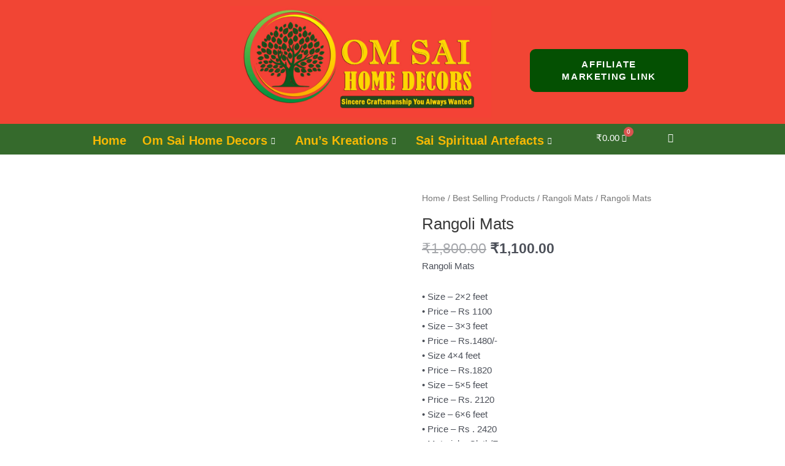

--- FILE ---
content_type: text/css
request_url: https://omsaihomedecors.com/wp-content/uploads/elementor/css/post-17.css?ver=1768350944
body_size: 1114
content:
.elementor-17 .elementor-element.elementor-element-a86b09a:not(.elementor-motion-effects-element-type-background), .elementor-17 .elementor-element.elementor-element-a86b09a > .elementor-motion-effects-container > .elementor-motion-effects-layer{background-color:#F14534;}.elementor-17 .elementor-element.elementor-element-a86b09a{transition:background 0.3s, border 0.3s, border-radius 0.3s, box-shadow 0.3s;}.elementor-17 .elementor-element.elementor-element-a86b09a > .elementor-background-overlay{transition:background 0.3s, border-radius 0.3s, opacity 0.3s;}.elementor-17 .elementor-element.elementor-element-07ca915 .hfe-site-logo-container, .elementor-17 .elementor-element.elementor-element-07ca915 .hfe-caption-width figcaption{text-align:center;}.elementor-17 .elementor-element.elementor-element-07ca915 .widget-image-caption{margin-top:0px;margin-bottom:0px;}.elementor-17 .elementor-element.elementor-element-07ca915{width:var( --container-widget-width, 90.833% );max-width:90.833%;--container-widget-width:90.833%;--container-widget-flex-grow:0;}.elementor-17 .elementor-element.elementor-element-07ca915 .hfe-site-logo-container .hfe-site-logo-img{border-style:none;}.elementor-17 .elementor-element.elementor-element-b0da1d1 .elementor-button{background-color:transparent;font-family:"Verdana", Sans-serif;font-weight:900;text-transform:uppercase;line-height:20px;letter-spacing:1.6px;background-image:linear-gradient(180deg, #045002 0%, #045002 100%);border-radius:9px 9px 9px 9px;}.elementor-17 .elementor-element.elementor-element-b0da1d1 > .elementor-widget-container{margin:70px 0px 0px 0px;}.elementor-17 .elementor-element.elementor-element-e98c69f:not(.elementor-motion-effects-element-type-background), .elementor-17 .elementor-element.elementor-element-e98c69f > .elementor-motion-effects-container > .elementor-motion-effects-layer{background-color:#356a2c;}.elementor-17 .elementor-element.elementor-element-e98c69f{transition:background 0.3s, border 0.3s, border-radius 0.3s, box-shadow 0.3s;}.elementor-17 .elementor-element.elementor-element-e98c69f > .elementor-background-overlay{transition:background 0.3s, border-radius 0.3s, opacity 0.3s;}.elementor-bc-flex-widget .elementor-17 .elementor-element.elementor-element-1ec9a48.elementor-column .elementor-widget-wrap{align-items:center;}.elementor-17 .elementor-element.elementor-element-1ec9a48.elementor-column.elementor-element[data-element_type="column"] > .elementor-widget-wrap.elementor-element-populated{align-content:center;align-items:center;}.elementor-17 .elementor-element.elementor-element-1ec9a48.elementor-column > .elementor-widget-wrap{justify-content:center;}.elementor-17 .elementor-element.elementor-element-57e8973 .elementskit-navbar-nav .elementskit-submenu-panel > li > a{background-color:#FFFEFA;font-family:"Arial", Sans-serif;font-size:16px;font-weight:500;font-style:italic;padding:15px 15px 15px 15px;color:#FF0202;border-style:solid;border-width:0px 1px 1px 1px;border-color:#BCB8B8;}.elementor-17 .elementor-element.elementor-element-57e8973 .elementskit-navbar-nav .elementskit-submenu-panel{background-color:#EBEAE9;border-radius:0px 0px 0px 0px;min-width:220px;}.elementor-17 .elementor-element.elementor-element-57e8973 .elementskit-menu-container{height:32px;border-radius:0px 0px 0px 0px;}.elementor-17 .elementor-element.elementor-element-57e8973 .elementskit-navbar-nav > li > a{font-size:20px;font-weight:600;line-height:1px;color:#F6B803;padding:13px 13px 13px 13px;}.elementor-17 .elementor-element.elementor-element-57e8973 .elementskit-navbar-nav > li > a .elementskit-submenu-indicator{color:#FFFFFF;fill:#FFFFFF;}.elementor-17 .elementor-element.elementor-element-57e8973 .elementskit-navbar-nav > li > a .ekit-submenu-indicator-icon{color:#FFFFFF;fill:#FFFFFF;}.elementor-17 .elementor-element.elementor-element-57e8973 .elementskit-navbar-nav .elementskit-submenu-panel > li > a:hover{color:#EC0909;}.elementor-17 .elementor-element.elementor-element-57e8973 .elementskit-navbar-nav .elementskit-submenu-panel > li > a:focus{color:#EC0909;}.elementor-17 .elementor-element.elementor-element-57e8973 .elementskit-navbar-nav .elementskit-submenu-panel > li > a:active{color:#EC0909;}.elementor-17 .elementor-element.elementor-element-57e8973 .elementskit-navbar-nav .elementskit-submenu-panel > li:hover > a{color:#EC0909;}.elementor-17 .elementor-element.elementor-element-57e8973 .elementskit-navbar-nav .elementskit-submenu-panel > li.current-menu-item > a{color:#EC0909 !important;}.elementor-17 .elementor-element.elementor-element-57e8973 .elementskit-navbar-nav .elementskit-submenu-panel > li:last-child > a{border-style:solid;border-color:#BCB8B8;}.elementor-17 .elementor-element.elementor-element-57e8973 .elementskit-submenu-panel{padding:0px 0px 0px 0px;}.elementor-17 .elementor-element.elementor-element-57e8973 .elementskit-menu-hamburger{float:right;}.elementor-17 .elementor-element.elementor-element-57e8973 .elementskit-menu-hamburger .elementskit-menu-hamburger-icon{background-color:#FFFFFF;}.elementor-17 .elementor-element.elementor-element-57e8973 .elementskit-menu-hamburger > .ekit-menu-icon{color:#FFFFFF;}.elementor-17 .elementor-element.elementor-element-57e8973 .elementskit-menu-hamburger:hover .elementskit-menu-hamburger-icon{background-color:#FF8383F7;}.elementor-17 .elementor-element.elementor-element-57e8973 .elementskit-menu-hamburger:hover > .ekit-menu-icon{color:#FF8383F7;}.elementor-17 .elementor-element.elementor-element-57e8973 .elementskit-menu-close{color:#2B0404;}.elementor-17 .elementor-element.elementor-element-57e8973 .elementskit-menu-close:hover{color:rgba(0, 0, 0, 0.5);}.elementor-17 .elementor-element.elementor-element-7a87659 .hfe-menu-cart__toggle .elementor-button,.elementor-17 .elementor-element.elementor-element-7a87659 .hfe-cart-menu-wrap-default .hfe-cart-count:after, .elementor-17 .elementor-element.elementor-element-7a87659 .hfe-cart-menu-wrap-default .hfe-cart-count{border-width:0px 0px 0px 0px;}.elementor-17 .elementor-element.elementor-element-7a87659 .hfe-menu-cart__toggle .elementor-button,.elementor-17 .elementor-element.elementor-element-7a87659 .hfe-cart-menu-wrap-default span.hfe-cart-count{color:#FFFFFF;}.elementor-17 .elementor-element.elementor-element-7a87659 .hfe-menu-cart__toggle .elementor-button-icon{color:#FFFFFF;font-size:13px;}.elementor-17 .elementor-element.elementor-element-7a87659 .hfe-menu-cart__toggle .elementor-button:hover,.elementor-17 .elementor-element.elementor-element-7a87659 .hfe-cart-menu-wrap-default span.hfe-cart-count:hover{color:#FFFFFF;}.elementor-17 .elementor-element.elementor-element-7a87659 .hfe-menu-cart__toggle .elementor-button:hover .elementor-button-icon{color:#FFFFFF;}.elementor-17 .elementor-element.elementor-element-7a87659 .hfe-menu-cart__toggle .elementor-button-icon[data-counter]:before{right:-1.1em;top:-1.1em;}.elementor-17 .elementor-element.elementor-element-3dbb0ca .ekit_navsearch-button :is(i, svg){font-size:20px;}.elementor-17 .elementor-element.elementor-element-3dbb0ca .ekit_navsearch-button, .elementor-17 .elementor-element.elementor-element-3dbb0ca .ekit_search-button{color:#FFFFFF;fill:#FFFFFF;}.elementor-17 .elementor-element.elementor-element-3dbb0ca .ekit_navsearch-button{margin:5px 5px 5px 5px;padding:0px 0px 0px 0px;width:43px;height:40px;line-height:36px;text-align:center;}@media(max-width:1024px){.elementor-17 .elementor-element.elementor-element-57e8973 .elementskit-menu-container{background-color:#FFFFFF;max-width:350px;border-radius:0px 0px 0px 0px;}.elementor-17 .elementor-element.elementor-element-57e8973 .elementskit-nav-identity-panel{padding:9px 9px 9px 9px;}.elementor-17 .elementor-element.elementor-element-57e8973 .elementskit-navbar-nav > li > a{font-size:16px;line-height:1.5em;color:#000000;padding:10px 15px 10px 15px;}.elementor-17 .elementor-element.elementor-element-57e8973 .elementskit-navbar-nav .elementskit-submenu-panel > li > a{padding:15px 15px 15px 15px;}.elementor-17 .elementor-element.elementor-element-57e8973 .elementskit-navbar-nav .elementskit-submenu-panel{border-radius:0px 0px 0px 0px;}.elementor-17 .elementor-element.elementor-element-57e8973 .elementskit-menu-hamburger{padding:8px 8px 8px 8px;width:45px;border-radius:3px;}.elementor-17 .elementor-element.elementor-element-57e8973 .elementskit-menu-close{padding:8px 8px 8px 8px;margin:12px 12px 12px 12px;width:45px;border-radius:3px;}.elementor-17 .elementor-element.elementor-element-57e8973 .elementskit-nav-logo > img{max-width:160px;max-height:60px;}.elementor-17 .elementor-element.elementor-element-57e8973 .elementskit-nav-logo{margin:5px 0px 5px 0px;padding:5px 5px 5px 5px;}}@media(min-width:768px){.elementor-17 .elementor-element.elementor-element-ba2900b{width:32.016%;}.elementor-17 .elementor-element.elementor-element-1995eff{width:42.912%;}.elementor-17 .elementor-element.elementor-element-833895e{width:24.376%;}.elementor-17 .elementor-element.elementor-element-6d25d47{width:11.491%;}.elementor-17 .elementor-element.elementor-element-1ec9a48{width:69.825%;}.elementor-17 .elementor-element.elementor-element-b560a1a{width:12.28%;}.elementor-17 .elementor-element.elementor-element-85102e2{width:6.383%;}}@media(max-width:767px){.elementor-17 .elementor-element.elementor-element-b0da1d1 > .elementor-widget-container{margin:33px 33px 33px 33px;}.elementor-17 .elementor-element.elementor-element-1ec9a48{width:20%;}.elementor-17 .elementor-element.elementor-element-57e8973 .elementskit-menu-container{background-color:#FFFFFF;}.elementor-17 .elementor-element.elementor-element-57e8973 .elementskit-navbar-nav > li > a{font-size:18px;color:#000000;padding:18px 18px 18px 18px;}.elementor-17 .elementor-element.elementor-element-57e8973 .elementskit-navbar-nav > li > a:hover{color:#251E1E;}.elementor-17 .elementor-element.elementor-element-57e8973 .elementskit-navbar-nav > li > a:focus{color:#251E1E;}.elementor-17 .elementor-element.elementor-element-57e8973 .elementskit-navbar-nav > li > a:active{color:#251E1E;}.elementor-17 .elementor-element.elementor-element-57e8973 .elementskit-navbar-nav > li:hover > a{color:#251E1E;}.elementor-17 .elementor-element.elementor-element-57e8973 .elementskit-navbar-nav > li:hover > a .elementskit-submenu-indicator{color:#251E1E;}.elementor-17 .elementor-element.elementor-element-57e8973 .elementskit-navbar-nav > li > a:hover .elementskit-submenu-indicator{color:#251E1E;}.elementor-17 .elementor-element.elementor-element-57e8973 .elementskit-navbar-nav > li > a:focus .elementskit-submenu-indicator{color:#251E1E;}.elementor-17 .elementor-element.elementor-element-57e8973 .elementskit-navbar-nav > li > a:active .elementskit-submenu-indicator{color:#251E1E;}.elementor-17 .elementor-element.elementor-element-57e8973 .elementskit-navbar-nav .elementskit-submenu-panel > li > a{font-size:15px;color:#FF0202;border-width:1px 1px 0px 1px;}.elementor-17 .elementor-element.elementor-element-57e8973 .elementskit-navbar-nav .elementskit-submenu-panel > li:last-child > a{border-width:1px 1px 0px 1px;}.elementor-17 .elementor-element.elementor-element-57e8973 .elementskit-submenu-panel{padding:0px 0px 0px 0px;}.elementor-17 .elementor-element.elementor-element-57e8973 .elementskit-menu-hamburger{float:left;}.elementor-17 .elementor-element.elementor-element-57e8973 .elementskit-menu-hamburger > .ekit-menu-icon{font-size:22px;}.elementor-17 .elementor-element.elementor-element-57e8973 .elementskit-nav-logo > img{max-width:120px;max-height:50px;}.elementor-17 .elementor-element.elementor-element-b560a1a{width:60%;}.elementor-17 .elementor-element.elementor-element-85102e2{width:20%;}.elementor-17 .elementor-element.elementor-element-3dbb0ca > .elementor-widget-container{margin:-5px -5px -5px -5px;}.elementor-17 .elementor-element.elementor-element-3dbb0ca .ekit_navsearch-button :is(i, svg){font-size:14px;}}